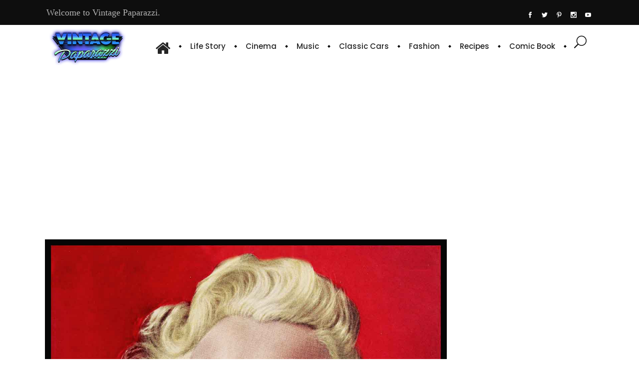

--- FILE ---
content_type: text/html; charset=utf-8
request_url: https://www.google.com/recaptcha/api2/aframe
body_size: 250
content:
<!DOCTYPE HTML><html><head><meta http-equiv="content-type" content="text/html; charset=UTF-8"></head><body><script nonce="ZCVfv3slERYTPQ5n4sik4w">/** Anti-fraud and anti-abuse applications only. See google.com/recaptcha */ try{var clients={'sodar':'https://pagead2.googlesyndication.com/pagead/sodar?'};window.addEventListener("message",function(a){try{if(a.source===window.parent){var b=JSON.parse(a.data);var c=clients[b['id']];if(c){var d=document.createElement('img');d.src=c+b['params']+'&rc='+(localStorage.getItem("rc::a")?sessionStorage.getItem("rc::b"):"");window.document.body.appendChild(d);sessionStorage.setItem("rc::e",parseInt(sessionStorage.getItem("rc::e")||0)+1);localStorage.setItem("rc::h",'1768717496190');}}}catch(b){}});window.parent.postMessage("_grecaptcha_ready", "*");}catch(b){}</script></body></html>

--- FILE ---
content_type: text/css
request_url: https://vintagepaparazzi.com/wp-content/themes/suprema/assets/css/style_dynamic.css?ver=1721281116
body_size: 716
content:
/* generated in /home/d10urffptqfw/public_html/vintagepaparazzi.com/wp-content/themes/suprema/assets/custom-styles/general-custom-styles.php suprema_qodef_design_styles function */
.qodef-preload-background { background-image: url(https://vintagepaparazzi.com/wp-content/themes/suprema/assets/img/preload_pattern.png) !important;}

/* generated in /home/d10urffptqfw/public_html/vintagepaparazzi.com/wp-content/themes/suprema/assets/custom-styles/general-custom-styles.php suprema_qodef_design_styles function */
body { font-family: Tahoma;}

/* generated in /home/d10urffptqfw/public_html/vintagepaparazzi.com/wp-content/themes/suprema/assets/custom-styles/general-custom-styles.php suprema_qodef_design_styles function */
.qodef-boxed .qodef-wrapper { background-attachment: fixed;}

/* generated in /home/d10urffptqfw/public_html/vintagepaparazzi.com/wp-content/themes/suprema/assets/custom-styles/general-custom-styles.php suprema_qodef_text_styles function */
p { font-family: Tahoma;font-size: 18px;font-weight: 400;}

/* generated in /home/d10urffptqfw/public_html/vintagepaparazzi.com/wp-content/themes/suprema/assets/custom-styles/general-custom-styles.php suprema_qodef_preloading_effect_styles function */
.qodef-wipe-holder .qodef-wipe-1 { background-color: #ffffff;}

/* generated in /home/d10urffptqfw/public_html/vintagepaparazzi.com/wp-content/themes/suprema/framework/modules/shortcodes/accordions/custom-styles/custom-styles.php suprema_qodef_accordions_typography_styles function */
.qodef-accordion-holder .qodef-title-holder { font-family: Tahoma;}

/* generated in /home/d10urffptqfw/public_html/vintagepaparazzi.com/wp-content/themes/suprema/framework/modules/shortcodes/button/custom-styles/custom-styles.php suprema_qodef_button_typography_styles function */
.qodef-btn { font-family: Tahoma;}

/* generated in /home/d10urffptqfw/public_html/vintagepaparazzi.com/wp-content/themes/suprema/framework/modules/shortcodes/tabs/custom-styles/custom-styles.php suprema_qodef_tabs_typography_styles function */
.qodef-tabs .qodef-tabs-nav li a { font-family: 1;}

/* generated in /home/d10urffptqfw/public_html/vintagepaparazzi.com/wp-content/themes/suprema/framework/modules/header/custom-styles/header.php suprema_qodef_header_top_bar_styles function */
.qodef-top-bar { height: 50px;}

/* generated in /home/d10urffptqfw/public_html/vintagepaparazzi.com/wp-content/themes/suprema/framework/modules/header/custom-styles/header.php suprema_qodef_header_top_bar_styles function */
.qodef-top-bar .qodef-logo-wrapper a { max-height: 50px;}

/* generated in /home/d10urffptqfw/public_html/vintagepaparazzi.com/wp-content/themes/suprema/framework/modules/header/custom-styles/header.php suprema_qodef_header_standard_menu_area_styles function */
.qodef-header-standard .qodef-page-header .qodef-logo-wrapper a { max-height: 76px;}

/* generated in /home/d10urffptqfw/public_html/vintagepaparazzi.com/wp-content/themes/suprema/framework/modules/header/custom-styles/header.php suprema_qodef_header_standard_menu_area_styles function */
.qodef-header-standard .qodef-page-header .qodef-menu-area { height: 85px;}


        
        
        
        
        
        
        
        
        

        
        
        
        
        
        
        
        
        
        
        
        
        
                    .qodef-main-menu.qodef-default-nav > ul > li > a span.plus{
            display: block;
            background-color: #000000;
            }
        

        
        
        
        
        
                    .qodef-drop-down .second{
            border-top: 0 !important;
            }
        
                
        

        

        
        
        
        
        
        
        
        
        
        
        
                
        
                
        /* generated in /home/d10urffptqfw/public_html/vintagepaparazzi.com/wp-content/themes/suprema/framework/modules/header/custom-styles/mobile-header.php suprema_qodef_mobile_navigation_styles function */
.qodef-mobile-header .qodef-mobile-nav a, .qodef-mobile-header .qodef-mobile-nav h4 { font-family: Georgia;}

            @media only screen and (max-width: 480px) {
            /* generated in /home/d10urffptqfw/public_html/vintagepaparazzi.com/wp-content/themes/suprema/framework/modules/header/custom-styles/mobile-header.php suprema_qodef_mobile_logo_styles function */
.qodef-mobile-header .qodef-mobile-logo-wrapper a { height: 50px !important;}

            }
        /* generated in /home/d10urffptqfw/public_html/vintagepaparazzi.com/wp-content/themes/suprema/framework/modules/header/custom-styles/mobile-header.php suprema_qodef_mobile_icon_styles function */
.qodef-mobile-header .qodef-mobile-menu-opener a { font-size: 30px;}

/* generated in /home/d10urffptqfw/public_html/vintagepaparazzi.com/wp-content/themes/suprema/framework/modules/search/custom-styles/search.php suprema_qodef_search_opener_icon_size function */
.qodef-search-opener { font-size: 18px;}

/* generated in /home/d10urffptqfw/public_html/vintagepaparazzi.com/wp-content/themes/suprema/framework/modules/search/custom-styles/search.php suprema_qodef_search_opener_icon_colors function */
.qodef-search-opener { color: #101010;}

/* generated in /home/d10urffptqfw/public_html/vintagepaparazzi.com/wp-content/themes/suprema/framework/modules/sidearea/custom-styles/sidearea.php suprema_qodef_side_area_icon_color_styles function */
a.qodef-side-menu-button-opener { font-size: 30px;}

/* generated in /home/d10urffptqfw/public_html/vintagepaparazzi.com/wp-content/themes/suprema/framework/modules/sidearea/custom-styles/sidearea.php suprema_qodef_side_area_icon_color_styles function */
a.qodef-side-menu-button-opener { color: 101010;}

/* generated in /home/d10urffptqfw/public_html/vintagepaparazzi.com/wp-content/themes/suprema/framework/modules/sidearea/custom-styles/sidearea.php suprema_qodef_side_area_styles function */
.qodef-side-menu a.qodef-close-side-menu { height: 30px;width: 30px;line-height: 30px;padding: 0;}

/* generated in /home/d10urffptqfw/public_html/vintagepaparazzi.com/wp-content/themes/suprema/framework/modules/sidearea/custom-styles/sidearea.php suprema_qodef_side_area_styles function */
.qodef-side-menu a.qodef-close-side-menu span, .qodef-side-menu a.qodef-close-side-menu i { font-size: 30px;height: 30px;width: 30px;line-height: 30px;}

/* generated in /home/d10urffptqfw/public_html/vintagepaparazzi.com/wp-content/themes/suprema/framework/modules/title/custom-styles/title.php suprema_qodef_title_area_typography_style function */
.qodef-title .qodef-title-holder h1, .qodef-title.qodef-breadcrumb-type .qodef-title-holder h1 { font-family: Tahoma;}

/* generated in /home/d10urffptqfw/public_html/vintagepaparazzi.com/wp-content/themes/suprema/framework/modules/title/custom-styles/title.php suprema_qodef_title_area_typography_style function */
.qodef-title .qodef-title-holder .qodef-subtitle { font-family: Tahoma;}

/* generated in /home/d10urffptqfw/public_html/vintagepaparazzi.com/wp-content/themes/suprema/framework/modules/title/custom-styles/title.php suprema_qodef_title_area_typography_style function */
.qodef-title .qodef-title-holder .qodef-breadcrumbs a, .qodef-title .qodef-title-holder .qodef-breadcrumbs span, .qodef-title.qodef-breadcrumb-type .qodef-title-holder .qodef-breadcrumbs a, .qodef-title.qodef-breadcrumb-type .qodef-title-holder .qodef-breadcrumbs span { font-family: Georgia;}

/* generated in /home/d10urffptqfw/public_html/vintagepaparazzi.com/wp-content/themes/suprema/framework/modules/search/custom-styles/search.php suprema_qodef_search_close_icon_styles function */
.qodef-search-cover .qodef-search-close a, .qodef-search-fade .qodef-fullscreen-search-close { font-size: 30px;}



--- FILE ---
content_type: text/css
request_url: https://vintagepaparazzi.com/wp-content/themes/suprema/assets/css/blog-responsive.min.css?ver=f108a5709f6dc5b64f7f567aeaaf6f0a
body_size: 126
content:
@media only screen and (max-width:768px){.qodef-blog-holder.qodef-blog-single article .qodef-post-info-bottom .qodef-blog-share{display:block;float:none;margin-top:15px}.qodef-column1 .qodef-related-posts-holder .qodef-related-post,.qodef-column2 .qodef-related-posts-holder .qodef-related-post,.qodef-related-posts-holder .qodef-related-post{width:50%}.qodef-column1 .qodef-related-posts-holder .qodef-related-post:nth-child(2n),.qodef-column2 .qodef-related-posts-holder .qodef-related-post:nth-child(2n),.qodef-related-posts-holder .qodef-related-post:nth-child(2n){margin-right:0}.qodef-column1 .qodef-related-posts-holder .qodef-related-post:nth-child(2n+1),.qodef-column2 .qodef-related-posts-holder .qodef-related-post:nth-child(2n+1),.qodef-related-posts-holder .qodef-related-post:nth-child(2n+1){clear:both}}@media only screen and (max-width:480px){.qodef-related-posts-holder .qodef-related-post{width:100%!important;margin-right:0!important}.qodef-related-posts-holder .qodef-related-posts-title h3:after,.qodef-related-posts-holder .qodef-related-posts-title h3:before{display:none!important}}@media only screen and (max-width:1400px){.qodef-blog-holder.qodef-blog-type-chequered article{width:33.33%}}@media only screen and (max-width:1024px){.qodef-blog-holder.qodef-blog-type-chequered article{width:50%}}@media only screen and (max-width:768px){.qodef-blog-holder.qodef-blog-type-chequered article .qodef-post-content-inner{padding:35px 40px 62px}}@media only screen and (max-width:600px){.qodef-blog-holder.qodef-blog-type-chequered article{width:100%}}@media only screen and (max-width:1400px){.qodef-column1 .qodef-blog-holder.qodef-blog-type-chequered article,.qodef-column2 .qodef-blog-holder.qodef-blog-type-chequered article{width:50%}}@media only screen and (max-width:1024px){.qodef-column1 .qodef-blog-holder.qodef-blog-type-chequered article,.qodef-column2 .qodef-blog-holder.qodef-blog-type-chequered article{width:50%}}@media only screen and (max-width:768px){.qodef-column1 .qodef-blog-holder.qodef-blog-type-chequered article .qodef-post-content-inner,.qodef-column2 .qodef-blog-holder.qodef-blog-type-chequered article .qodef-post-content-inner{padding:35px 40px 62px}}@media only screen and (max-width:600px){.qodef-column1 .qodef-blog-holder.qodef-blog-type-chequered article,.qodef-column2 .qodef-blog-holder.qodef-blog-type-chequered article{width:100%}}

--- FILE ---
content_type: application/javascript; charset=utf-8
request_url: https://fundingchoicesmessages.google.com/f/AGSKWxWdFIQeIe7qHMMK-TfaUwJsrEzuAHZLvIFqh6l38rxOUb7zm81dOXS5SI1mk4de2a0VysiqaBXVVi1q5108MVGazhcq8fa-gOOAsyBqXTMnE3e1KAIyFfXGOOuoeXovXjN0aHhJXQ==?fccs=W251bGwsbnVsbCxudWxsLG51bGwsbnVsbCxudWxsLFsxNzY4NzE3NDk2LDQ0NDAwMDAwMF0sbnVsbCxudWxsLG51bGwsW251bGwsWzcsNiwxMCw5XSxudWxsLDIsbnVsbCwiZW4iLG51bGwsbnVsbCxudWxsLG51bGwsbnVsbCwxXSwiaHR0cHM6Ly92aW50YWdlcGFwYXJhenppLmNvbS9pbi1kZWZlbnNlLW9mLW1hcmlseW4tbW9ucm9lLyIsbnVsbCxbWzgsIk05bGt6VWFaRHNnIl0sWzksImVuLVVTIl0sWzE5LCIyIl0sWzI0LCIiXSxbMjksImZhbHNlIl1dXQ
body_size: 227
content:
if (typeof __googlefc.fcKernelManager.run === 'function') {"use strict";this.default_ContributorServingResponseClientJs=this.default_ContributorServingResponseClientJs||{};(function(_){var window=this;
try{
var np=function(a){this.A=_.t(a)};_.u(np,_.J);var op=function(a){this.A=_.t(a)};_.u(op,_.J);op.prototype.getWhitelistStatus=function(){return _.F(this,2)};var pp=function(a){this.A=_.t(a)};_.u(pp,_.J);var qp=_.Zc(pp),rp=function(a,b,c){this.B=a;this.j=_.A(b,np,1);this.l=_.A(b,_.Nk,3);this.F=_.A(b,op,4);a=this.B.location.hostname;this.D=_.Dg(this.j,2)&&_.O(this.j,2)!==""?_.O(this.j,2):a;a=new _.Og(_.Ok(this.l));this.C=new _.bh(_.q.document,this.D,a);this.console=null;this.o=new _.jp(this.B,c,a)};
rp.prototype.run=function(){if(_.O(this.j,3)){var a=this.C,b=_.O(this.j,3),c=_.dh(a),d=new _.Ug;b=_.fg(d,1,b);c=_.C(c,1,b);_.hh(a,c)}else _.eh(this.C,"FCNEC");_.lp(this.o,_.A(this.l,_.Ae,1),this.l.getDefaultConsentRevocationText(),this.l.getDefaultConsentRevocationCloseText(),this.l.getDefaultConsentRevocationAttestationText(),this.D);_.mp(this.o,_.F(this.F,1),this.F.getWhitelistStatus());var e;a=(e=this.B.googlefc)==null?void 0:e.__executeManualDeployment;a!==void 0&&typeof a==="function"&&_.Qo(this.o.G,
"manualDeploymentApi")};var sp=function(){};sp.prototype.run=function(a,b,c){var d;return _.v(function(e){d=qp(b);(new rp(a,d,c)).run();return e.return({})})};_.Rk(7,new sp);
}catch(e){_._DumpException(e)}
}).call(this,this.default_ContributorServingResponseClientJs);
// Google Inc.

//# sourceURL=/_/mss/boq-content-ads-contributor/_/js/k=boq-content-ads-contributor.ContributorServingResponseClientJs.en_US.M9lkzUaZDsg.es5.O/d=1/exm=ad_blocking_detection_executable,kernel_loader,loader_js_executable,web_iab_tcf_v2_signal_executable,web_iab_us_states_signal_executable/ed=1/rs=AJlcJMzanTQvnnVdXXtZinnKRQ21NfsPog/m=cookie_refresh_executable
__googlefc.fcKernelManager.run('\x5b\x5b\x5b7,\x22\x5b\x5bnull,\\\x22vintagepaparazzi.com\\\x22,\\\x22AKsRol8BCXPZ4pNeiYy2iE25UjMYLyp1N8HuYfvsvOsWU5hkaZUAjN337d0RqgEJUS28uiM_viBk30dkcPDqImGsfKElGpB3ky7krFTnuAmO5_M5RDJDYfFdRweqOa3rHZqvp7saq870V5hSm_7iIjTen4D5baD0lQ\\\\u003d\\\\u003d\\\x22\x5d,null,\x5b\x5bnull,null,null,\\\x22https:\/\/fundingchoicesmessages.google.com\/f\/AGSKWxUgFlxQI6k2QRLvn8KF9bDPBpZjLvV2YzPAQbfOWlK2mVaIF19m3RTI947_iydAVyIHB6pOFrUL_fH3QdMaX_rN4yXXW5x-ajNybft9DXccDVd34Npjyjvxil1qhh4fpStTfCRoUg\\\\u003d\\\\u003d\\\x22\x5d,null,null,\x5bnull,null,null,\\\x22https:\/\/fundingchoicesmessages.google.com\/el\/AGSKWxU4gAVpdfKLd8zWWuqYdA1NYt_8lsx4qVYpTQ67DgpZlyTTP6xaNbQ-vChRmF45ygP2_hnkzKJpXIcr3_RwDppfIh-UuJbU6EOEoYRXZlfnRbp3EV6IkUkaVuovPp3g_-H82XDRug\\\\u003d\\\\u003d\\\x22\x5d,null,\x5bnull,\x5b7,6,10,9\x5d,null,2,null,\\\x22en\\\x22,null,null,null,null,null,1\x5d,null,\\\x22Privacy and cookie settings\\\x22,\\\x22Close\\\x22,null,null,null,\\\x22Managed by Google. Complies with IAB TCF. CMP ID: 300\\\x22\x5d,\x5b3,1\x5d\x5d\x22\x5d\x5d,\x5bnull,null,null,\x22https:\/\/fundingchoicesmessages.google.com\/f\/AGSKWxWAajf1FPogoDEGcIWchZdXAlF1VGC38uE_YmOvnN7Y_V4T3pKe9v1cH4U_NTpzkJ7beSJzZKWdD3xURAIR8y9Zn_90NvdlzujAgqDd8Jfx2mmE6r5i_bi86QX9kUslNIaHrbu5YA\\u003d\\u003d\x22\x5d\x5d');}

--- FILE ---
content_type: application/javascript; charset=utf-8
request_url: https://fundingchoicesmessages.google.com/f/AGSKWxWNnU4OXRQ6_700zr5GbFeWSl7amwD5NAtlenfA_oHAIDPe3B69LG-KC-7p3Bw9F2CX7nTxguC9goxTh44HGOq0TWGfrz4EyxGZpzK8l4UdePrhJUvqF1tXsKG-e5ra-P0gwEBmcCMnAnfQawNuD5JlsBbW_pwc4koCFfUxd1gkcxRjykpYLjRt-Hzm/_/userad._ad_renderer__advsetup./700x100./popupdfp.
body_size: -1291
content:
window['c9916298-62d0-4aef-b53b-669b7bb5b231'] = true;